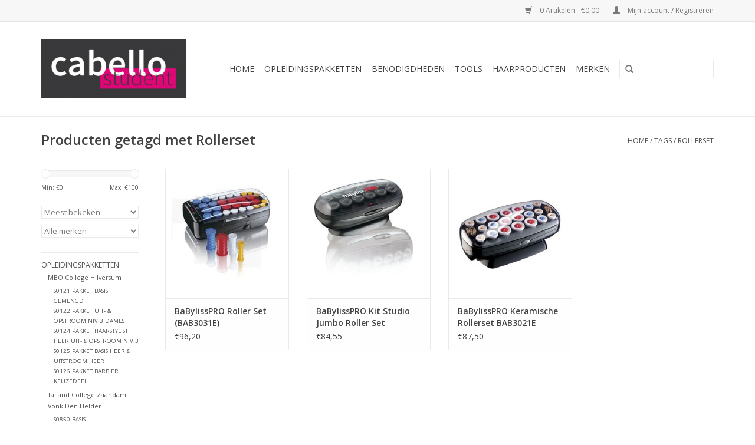

--- FILE ---
content_type: text/html;charset=utf-8
request_url: https://www.cabellostudent.nl/tags/rollerset/
body_size: 5289
content:
<!DOCTYPE html>
<html lang="nl">
  <head>
    <meta charset="utf-8"/>
<!-- [START] 'blocks/head.rain' -->
<!--

  (c) 2008-2025 Lightspeed Netherlands B.V.
  http://www.lightspeedhq.com
  Generated: 17-12-2025 @ 10:39:17

-->
<link rel="canonical" href="https://www.cabellostudent.nl/tags/rollerset/"/>
<link rel="alternate" href="https://www.cabellostudent.nl/index.rss" type="application/rss+xml" title="Nieuwe producten"/>
<meta name="robots" content="noodp,noydir"/>
<meta property="og:url" content="https://www.cabellostudent.nl/tags/rollerset/?source=facebook"/>
<meta property="og:site_name" content="Cabellostudent.nl"/>
<meta property="og:title" content="Rollerset"/>
<!--[if lt IE 9]>
<script src="https://cdn.webshopapp.com/assets/html5shiv.js?2025-02-20"></script>
<![endif]-->
<!-- [END] 'blocks/head.rain' -->
    <title>Rollerset - Cabellostudent.nl</title>
    <meta name="description" content="" />
    <meta name="keywords" content="Rollerset" />
    <meta http-equiv="X-UA-Compatible" content="IE=edge,chrome=1">
    <meta name="viewport" content="width=device-width, initial-scale=1.0">
    <meta name="apple-mobile-web-app-capable" content="yes">
    <meta name="apple-mobile-web-app-status-bar-style" content="black">
    <meta property="fb:app_id" content="966242223397117"/>


    <link rel="shortcut icon" href="https://cdn.webshopapp.com/shops/80434/themes/18446/assets/favicon.ico?20240815154447" type="image/x-icon" />
    <link href='//fonts.googleapis.com/css?family=Open%20Sans:400,300,600' rel='stylesheet' type='text/css'>
    <link href='//fonts.googleapis.com/css?family=Open%20Sans:400,300,600' rel='stylesheet' type='text/css'>
    <link rel="shortcut icon" href="https://cdn.webshopapp.com/shops/80434/themes/18446/assets/favicon.ico?20240815154447" type="image/x-icon" /> 
    <link rel="stylesheet" href="https://cdn.webshopapp.com/shops/80434/themes/18446/assets/bootstrap.css?20240815154447" />
    <link rel="stylesheet" href="https://cdn.webshopapp.com/shops/80434/themes/18446/assets/style.css?20240815154447" />    
    <link rel="stylesheet" href="https://cdn.webshopapp.com/shops/80434/themes/18446/assets/settings.css?20240815154447" />  
    <link rel="stylesheet" href="https://cdn.webshopapp.com/assets/gui-2-0.css?2025-02-20" />
    <link rel="stylesheet" href="https://cdn.webshopapp.com/assets/gui-responsive-2-0.css?2025-02-20" />   
    <link rel="stylesheet" href="https://cdn.webshopapp.com/shops/80434/themes/18446/assets/custom.css?20240815154447" />
    <script src="https://cdn.webshopapp.com/assets/jquery-1-9-1.js?2025-02-20"></script>
    <script src="https://cdn.webshopapp.com/assets/jquery-ui-1-10-1.js?2025-02-20"></script>
   
    <script type="text/javascript" src="https://cdn.webshopapp.com/shops/80434/themes/18446/assets/global.js?20240815154447"></script>

    <script type="text/javascript" src="https://cdn.webshopapp.com/shops/80434/themes/18446/assets/jcarousel.js?20240815154447"></script>
    <script type="text/javascript" src="https://cdn.webshopapp.com/assets/gui.js?2025-02-20"></script>
    <script type="text/javascript" src="https://cdn.webshopapp.com/assets/gui-responsive-2-0.js?2025-02-20"></script>
        
    <!--[if lt IE 9]>
    <link rel="stylesheet" href="https://cdn.webshopapp.com/shops/80434/themes/18446/assets/style-ie.css?20240815154447" />
    <![endif]-->
  </head>
  <body>  
    <header>
      <div class="topnav">
        <div class="container">
                    <div class="right">
            <a href="https://www.cabellostudent.nl/cart/" title="Winkelwagen" class="cart"> 
              <span class="glyphicon glyphicon-shopping-cart"></span>
              0 Artikelen - €0,00
            </a>
            <a href="https://www.cabellostudent.nl/account/" title="Mijn account" class="my-account">
              <span class="glyphicon glyphicon-user"></span>
                            Mijn account / Registreren
                          </a>
          </div>
        </div>
      </div>
      <div class="navigation container">
        <div class="align">
          <ul class="burger">
            <img src="https://cdn.webshopapp.com/shops/80434/themes/18446/assets/hamburger.png?20240815154447" width="32" height="32" alt="Menu">
          </ul>
          <div class="vertical logo">
            <a href="https://www.cabellostudent.nl/" title="Cabellostudent.nl">
              <img src="https://cdn.webshopapp.com/shops/80434/themes/18446/assets/logo.png?20240815150010" alt="Cabellostudent.nl" />
            </a>
          </div>
          <nav class="nonbounce desktop vertical">
            <form action="https://www.cabellostudent.nl/search/" method="get" id="formSearch">
              <input type="text" name="q" autocomplete="off"  value=""/>
              <span onclick="$('#formSearch').submit();" title="Zoeken" class="glyphicon glyphicon-search"></span>
            </form>            
            <ul>
              <li class="item home ">
                <a class="itemLink" href="https://www.cabellostudent.nl/">Home</a>
              </li>
                            <li class="item sub">
                <a class="itemLink" href="https://www.cabellostudent.nl/opleidingspakketten/" title="Opleidingspakketten">Opleidingspakketten</a>
                                <span class="glyphicon glyphicon-play"></span>
                <ul class="subnav">
                                    <li class="subitem">
                    <a class="subitemLink" href="https://www.cabellostudent.nl/opleidingspakketten/mbo-college-hilversum/" title="MBO College Hilversum">MBO College Hilversum</a>
                                        <ul class="subnav">
                                            <li class="subitem">
                        <a class="subitemLink" href="https://www.cabellostudent.nl/opleidingspakketten/mbo-college-hilversum/s0121-pakket-basis-gemengd/" title="S0121 PAKKET BASIS GEMENGD">S0121 PAKKET BASIS GEMENGD</a>
                      </li>
                                            <li class="subitem">
                        <a class="subitemLink" href="https://www.cabellostudent.nl/opleidingspakketten/mbo-college-hilversum/s0122-pakket-uit-opstroom-niv3-dames/" title="S0122 PAKKET UIT- &amp; OPSTROOM NIV.3 DAMES">S0122 PAKKET UIT- &amp; OPSTROOM NIV.3 DAMES</a>
                      </li>
                                            <li class="subitem">
                        <a class="subitemLink" href="https://www.cabellostudent.nl/opleidingspakketten/mbo-college-hilversum/s0124-pakket-haarstylist-heer-uit-opstroom-niv3/" title="S0124 PAKKET HAARSTYLIST HEER UIT- &amp; OPSTROOM  NIV.3">S0124 PAKKET HAARSTYLIST HEER UIT- &amp; OPSTROOM  NIV.3</a>
                      </li>
                                            <li class="subitem">
                        <a class="subitemLink" href="https://www.cabellostudent.nl/opleidingspakketten/mbo-college-hilversum/s0125-pakket-basis-heer-uitstroom-heer/" title="S0125 PAKKET BASIS HEER &amp; UITSTROOM HEER">S0125 PAKKET BASIS HEER &amp; UITSTROOM HEER</a>
                      </li>
                                            <li class="subitem">
                        <a class="subitemLink" href="https://www.cabellostudent.nl/opleidingspakketten/mbo-college-hilversum/s0126-pakket-barbier-keuzedeel/" title="S0126 PAKKET BARBIER KEUZEDEEL">S0126 PAKKET BARBIER KEUZEDEEL</a>
                      </li>
                                          </ul>
                                      </li>
                                    <li class="subitem">
                    <a class="subitemLink" href="https://www.cabellostudent.nl/opleidingspakketten/talland-college-zaandam/" title="Talland College Zaandam">Talland College Zaandam</a>
                                      </li>
                                    <li class="subitem">
                    <a class="subitemLink" href="https://www.cabellostudent.nl/opleidingspakketten/vonk-den-helder/" title="Vonk Den Helder">Vonk Den Helder</a>
                                        <ul class="subnav">
                                            <li class="subitem">
                        <a class="subitemLink" href="https://www.cabellostudent.nl/opleidingspakketten/vonk-den-helder/s0850-basis/" title="S0850 BASIS">S0850 BASIS</a>
                      </li>
                                            <li class="subitem">
                        <a class="subitemLink" href="https://www.cabellostudent.nl/opleidingspakketten/vonk-den-helder/s0171-hairstylist-heer/" title="S0171 HAIRSTYLIST HEER">S0171 HAIRSTYLIST HEER</a>
                      </li>
                                            <li class="subitem">
                        <a class="subitemLink" href="https://www.cabellostudent.nl/opleidingspakketten/vonk-den-helder/s0380-barbier/" title="S0380 BARBIER">S0380 BARBIER</a>
                      </li>
                                          </ul>
                                      </li>
                                    <li class="subitem">
                    <a class="subitemLink" href="https://www.cabellostudent.nl/opleidingspakketten/roc-nova-college/" title="ROC Nova College">ROC Nova College</a>
                                      </li>
                                    <li class="subitem">
                    <a class="subitemLink" href="https://www.cabellostudent.nl/opleidingspakketten/alfa-college-hoogeveen/" title="Alfa-College Hoogeveen">Alfa-College Hoogeveen</a>
                                      </li>
                                    <li class="subitem">
                    <a class="subitemLink" href="https://www.cabellostudent.nl/opleidingspakketten/calvijn-met-junior-college-amsterdam/" title="Calvijn met Junior College Amsterdam">Calvijn met Junior College Amsterdam</a>
                                      </li>
                                    <li class="subitem">
                    <a class="subitemLink" href="https://www.cabellostudent.nl/opleidingspakketten/mbo-college-lelystad/" title="MBO College Lelystad">MBO College Lelystad</a>
                                      </li>
                                    <li class="subitem">
                    <a class="subitemLink" href="https://www.cabellostudent.nl/opleidingspakketten/mbo-landstede-zwolle/" title="MBO Landstede Zwolle">MBO Landstede Zwolle</a>
                                      </li>
                                    <li class="subitem">
                    <a class="subitemLink" href="https://www.cabellostudent.nl/opleidingspakketten/roc-midden-nederland-utrecht/" title="ROC Midden Nederland Utrecht">ROC Midden Nederland Utrecht</a>
                                      </li>
                                  </ul>
                              </li>
                            <li class="item sub">
                <a class="itemLink" href="https://www.cabellostudent.nl/benodigdheden/" title="Benodigdheden">Benodigdheden</a>
                                <span class="glyphicon glyphicon-play"></span>
                <ul class="subnav">
                                    <li class="subitem">
                    <a class="subitemLink" href="https://www.cabellostudent.nl/benodigdheden/verstuivers/" title="Verstuivers">Verstuivers</a>
                                      </li>
                                    <li class="subitem">
                    <a class="subitemLink" href="https://www.cabellostudent.nl/benodigdheden/nekkwasten/" title="Nekkwasten">Nekkwasten</a>
                                      </li>
                                    <li class="subitem">
                    <a class="subitemLink" href="https://www.cabellostudent.nl/benodigdheden/kleur-benodigdheden/" title="Kleur Benodigdheden">Kleur Benodigdheden</a>
                                      </li>
                                    <li class="subitem">
                    <a class="subitemLink" href="https://www.cabellostudent.nl/benodigdheden/oefenhoofden/" title="Oefenhoofden">Oefenhoofden</a>
                                      </li>
                                    <li class="subitem">
                    <a class="subitemLink" href="https://www.cabellostudent.nl/benodigdheden/werkschorten/" title="Werkschorten">Werkschorten</a>
                                      </li>
                                    <li class="subitem">
                    <a class="subitemLink" href="https://www.cabellostudent.nl/benodigdheden/trolleys-tassen/" title="Trolleys &amp; Tassen">Trolleys &amp; Tassen</a>
                                      </li>
                                  </ul>
                              </li>
                            <li class="item sub">
                <a class="itemLink" href="https://www.cabellostudent.nl/tools/" title="Tools">Tools</a>
                                <span class="glyphicon glyphicon-play"></span>
                <ul class="subnav">
                                    <li class="subitem">
                    <a class="subitemLink" href="https://www.cabellostudent.nl/tools/stijltangen/" title="Stijltangen">Stijltangen</a>
                                      </li>
                                    <li class="subitem">
                    <a class="subitemLink" href="https://www.cabellostudent.nl/tools/krultangen/" title="Krultangen">Krultangen</a>
                                      </li>
                                    <li class="subitem">
                    <a class="subitemLink" href="https://www.cabellostudent.nl/tools/krulsets/" title="Krulsets">Krulsets</a>
                                      </li>
                                    <li class="subitem">
                    <a class="subitemLink" href="https://www.cabellostudent.nl/tools/tondeuses/" title="Tondeuses">Tondeuses</a>
                                      </li>
                                    <li class="subitem">
                    <a class="subitemLink" href="https://www.cabellostudent.nl/tools/trimmers/" title="Trimmers">Trimmers</a>
                                      </li>
                                    <li class="subitem">
                    <a class="subitemLink" href="https://www.cabellostudent.nl/tools/foehns/" title="Föhns">Föhns</a>
                                      </li>
                                    <li class="subitem">
                    <a class="subitemLink" href="https://www.cabellostudent.nl/tools/scharen/" title="Scharen">Scharen</a>
                                        <ul class="subnav">
                                            <li class="subitem">
                        <a class="subitemLink" href="https://www.cabellostudent.nl/tools/scharen/scharen/" title="Scharen">Scharen</a>
                      </li>
                                            <li class="subitem">
                        <a class="subitemLink" href="https://www.cabellostudent.nl/tools/scharen/scharen-linkshandig/" title="Scharen Linkshandig">Scharen Linkshandig</a>
                      </li>
                                            <li class="subitem">
                        <a class="subitemLink" href="https://www.cabellostudent.nl/tools/scharen/schaar-accessoires/" title="Schaar Accessoires">Schaar Accessoires</a>
                      </li>
                                          </ul>
                                      </li>
                                    <li class="subitem">
                    <a class="subitemLink" href="https://www.cabellostudent.nl/tools/messen-mesjes/" title="Messen &amp; Mesjes">Messen &amp; Mesjes</a>
                                      </li>
                                    <li class="subitem">
                    <a class="subitemLink" href="https://www.cabellostudent.nl/tools/kammen/" title="Kammen">Kammen</a>
                                      </li>
                                    <li class="subitem">
                    <a class="subitemLink" href="https://www.cabellostudent.nl/tools/borstel/" title="Borstel">Borstel</a>
                                      </li>
                                  </ul>
                              </li>
                            <li class="item">
                <a class="itemLink" href="https://www.cabellostudent.nl/haarproducten/" title="Haarproducten">Haarproducten</a>
                              </li>
                                                                      <li class="item"><a class="itemLink" href="https://www.cabellostudent.nl/brands/" title="Merken">Merken</a></li>
                                        </ul>
            <span class="glyphicon glyphicon-remove"></span>  
          </nav>
        </div>
      </div>
    </header>
    
    <div class="wrapper">
      <div class="container content">
                <div class="page-title row">
  <div class="col-sm-6 col-md-6">
    <h1>Producten getagd met Rollerset</h1>
  </div>
  <div class="col-sm-6 col-md-6 breadcrumbs text-right">
    <a href="https://www.cabellostudent.nl/" title="Home">Home</a>
    
        / <a href="https://www.cabellostudent.nl/tags/">Tags</a>
        / <a href="https://www.cabellostudent.nl/tags/rollerset/">Rollerset</a>
      </div>  
  </div>
<div class="products row">
  <div class="col-md-2 sidebar">
    <div class="sort">
      <form action="https://www.cabellostudent.nl/tags/rollerset/" method="get" id="filter_form">
        <input type="hidden" name="mode" value="grid" id="filter_form_mode" />
        <input type="hidden" name="limit" value="24" id="filter_form_limit" />
        <input type="hidden" name="sort" value="popular" id="filter_form_sort" />
        <input type="hidden" name="max" value="100" id="filter_form_max" />
        <input type="hidden" name="min" value="0" id="filter_form_min" />
        
        <div class="price-filter">
          <div class="sidebar-filter-slider">
            <div id="collection-filter-price"></div>
          </div>
          <div class="price-filter-range clear">
            <div class="min">Min: €<span>0</span></div>
            <div class="max">Max: €<span>100</span></div>
          </div>
        </div>
        
        <select name="sort" onchange="$('#formSortModeLimit').submit();">
                    <option value="popular" selected="selected">Meest bekeken</option>
                    <option value="newest">Nieuwste producten</option>
                    <option value="lowest">Laagste prijs</option>
                    <option value="highest">Hoogste prijs</option>
                    <option value="asc">Naam oplopend</option>
                    <option value="desc">Naam aflopend</option>
                  </select>        
                <select name="brand">
                    <option value="0" selected="selected">Alle merken</option>
                    <option value="441596">BaBylissPRO</option>
                  </select>
                      </form>
    </div>
       
     <ul>
            <li class="item">
        <a class="itemLink " href="https://www.cabellostudent.nl/opleidingspakketten/" title="Opleidingspakketten">Opleidingspakketten</a>
                <ul class="subnav">
                    <li class="subitem">
            <a class="subitemLink " href="https://www.cabellostudent.nl/opleidingspakketten/mbo-college-hilversum/" title="MBO College Hilversum">MBO College Hilversum</a>
                        <ul class="subnav">
                            <li class="subitem">
                <a class="subitemLink" href="https://www.cabellostudent.nl/opleidingspakketten/mbo-college-hilversum/s0121-pakket-basis-gemengd/" title="S0121 PAKKET BASIS GEMENGD">S0121 PAKKET BASIS GEMENGD</a>
              </li>
                            <li class="subitem">
                <a class="subitemLink" href="https://www.cabellostudent.nl/opleidingspakketten/mbo-college-hilversum/s0122-pakket-uit-opstroom-niv3-dames/" title="S0122 PAKKET UIT- &amp; OPSTROOM NIV.3 DAMES">S0122 PAKKET UIT- &amp; OPSTROOM NIV.3 DAMES</a>
              </li>
                            <li class="subitem">
                <a class="subitemLink" href="https://www.cabellostudent.nl/opleidingspakketten/mbo-college-hilversum/s0124-pakket-haarstylist-heer-uit-opstroom-niv3/" title="S0124 PAKKET HAARSTYLIST HEER UIT- &amp; OPSTROOM  NIV.3">S0124 PAKKET HAARSTYLIST HEER UIT- &amp; OPSTROOM  NIV.3</a>
              </li>
                            <li class="subitem">
                <a class="subitemLink" href="https://www.cabellostudent.nl/opleidingspakketten/mbo-college-hilversum/s0125-pakket-basis-heer-uitstroom-heer/" title="S0125 PAKKET BASIS HEER &amp; UITSTROOM HEER">S0125 PAKKET BASIS HEER &amp; UITSTROOM HEER</a>
              </li>
                            <li class="subitem">
                <a class="subitemLink" href="https://www.cabellostudent.nl/opleidingspakketten/mbo-college-hilversum/s0126-pakket-barbier-keuzedeel/" title="S0126 PAKKET BARBIER KEUZEDEEL">S0126 PAKKET BARBIER KEUZEDEEL</a>
              </li>
                          </ul>
                      </li>
                    <li class="subitem">
            <a class="subitemLink " href="https://www.cabellostudent.nl/opleidingspakketten/talland-college-zaandam/" title="Talland College Zaandam">Talland College Zaandam</a>
                      </li>
                    <li class="subitem">
            <a class="subitemLink " href="https://www.cabellostudent.nl/opleidingspakketten/vonk-den-helder/" title="Vonk Den Helder">Vonk Den Helder</a>
                        <ul class="subnav">
                            <li class="subitem">
                <a class="subitemLink" href="https://www.cabellostudent.nl/opleidingspakketten/vonk-den-helder/s0850-basis/" title="S0850 BASIS">S0850 BASIS</a>
              </li>
                            <li class="subitem">
                <a class="subitemLink" href="https://www.cabellostudent.nl/opleidingspakketten/vonk-den-helder/s0171-hairstylist-heer/" title="S0171 HAIRSTYLIST HEER">S0171 HAIRSTYLIST HEER</a>
              </li>
                            <li class="subitem">
                <a class="subitemLink" href="https://www.cabellostudent.nl/opleidingspakketten/vonk-den-helder/s0380-barbier/" title="S0380 BARBIER">S0380 BARBIER</a>
              </li>
                          </ul>
                      </li>
                    <li class="subitem">
            <a class="subitemLink " href="https://www.cabellostudent.nl/opleidingspakketten/roc-nova-college/" title="ROC Nova College">ROC Nova College</a>
                      </li>
                    <li class="subitem">
            <a class="subitemLink " href="https://www.cabellostudent.nl/opleidingspakketten/alfa-college-hoogeveen/" title="Alfa-College Hoogeveen">Alfa-College Hoogeveen</a>
                      </li>
                    <li class="subitem">
            <a class="subitemLink " href="https://www.cabellostudent.nl/opleidingspakketten/calvijn-met-junior-college-amsterdam/" title="Calvijn met Junior College Amsterdam">Calvijn met Junior College Amsterdam</a>
                      </li>
                    <li class="subitem">
            <a class="subitemLink " href="https://www.cabellostudent.nl/opleidingspakketten/mbo-college-lelystad/" title="MBO College Lelystad">MBO College Lelystad</a>
                      </li>
                    <li class="subitem">
            <a class="subitemLink " href="https://www.cabellostudent.nl/opleidingspakketten/mbo-landstede-zwolle/" title="MBO Landstede Zwolle">MBO Landstede Zwolle</a>
                      </li>
                    <li class="subitem">
            <a class="subitemLink " href="https://www.cabellostudent.nl/opleidingspakketten/roc-midden-nederland-utrecht/" title="ROC Midden Nederland Utrecht">ROC Midden Nederland Utrecht</a>
                      </li>
                  </ul>
              </li>
            <li class="item">
        <a class="itemLink " href="https://www.cabellostudent.nl/benodigdheden/" title="Benodigdheden">Benodigdheden</a>
                <ul class="subnav">
                    <li class="subitem">
            <a class="subitemLink " href="https://www.cabellostudent.nl/benodigdheden/verstuivers/" title="Verstuivers">Verstuivers</a>
                      </li>
                    <li class="subitem">
            <a class="subitemLink " href="https://www.cabellostudent.nl/benodigdheden/nekkwasten/" title="Nekkwasten">Nekkwasten</a>
                      </li>
                    <li class="subitem">
            <a class="subitemLink " href="https://www.cabellostudent.nl/benodigdheden/kleur-benodigdheden/" title="Kleur Benodigdheden">Kleur Benodigdheden</a>
                      </li>
                    <li class="subitem">
            <a class="subitemLink " href="https://www.cabellostudent.nl/benodigdheden/oefenhoofden/" title="Oefenhoofden">Oefenhoofden</a>
                      </li>
                    <li class="subitem">
            <a class="subitemLink " href="https://www.cabellostudent.nl/benodigdheden/werkschorten/" title="Werkschorten">Werkschorten</a>
                      </li>
                    <li class="subitem">
            <a class="subitemLink " href="https://www.cabellostudent.nl/benodigdheden/trolleys-tassen/" title="Trolleys &amp; Tassen">Trolleys &amp; Tassen</a>
                      </li>
                  </ul>
              </li>
            <li class="item">
        <a class="itemLink " href="https://www.cabellostudent.nl/tools/" title="Tools">Tools</a>
                <ul class="subnav">
                    <li class="subitem">
            <a class="subitemLink " href="https://www.cabellostudent.nl/tools/stijltangen/" title="Stijltangen">Stijltangen</a>
                      </li>
                    <li class="subitem">
            <a class="subitemLink " href="https://www.cabellostudent.nl/tools/krultangen/" title="Krultangen">Krultangen</a>
                      </li>
                    <li class="subitem">
            <a class="subitemLink " href="https://www.cabellostudent.nl/tools/krulsets/" title="Krulsets">Krulsets</a>
                      </li>
                    <li class="subitem">
            <a class="subitemLink " href="https://www.cabellostudent.nl/tools/tondeuses/" title="Tondeuses">Tondeuses</a>
                      </li>
                    <li class="subitem">
            <a class="subitemLink " href="https://www.cabellostudent.nl/tools/trimmers/" title="Trimmers">Trimmers</a>
                      </li>
                    <li class="subitem">
            <a class="subitemLink " href="https://www.cabellostudent.nl/tools/foehns/" title="Föhns">Föhns</a>
                      </li>
                    <li class="subitem">
            <a class="subitemLink " href="https://www.cabellostudent.nl/tools/scharen/" title="Scharen">Scharen</a>
                        <ul class="subnav">
                            <li class="subitem">
                <a class="subitemLink" href="https://www.cabellostudent.nl/tools/scharen/scharen/" title="Scharen">Scharen</a>
              </li>
                            <li class="subitem">
                <a class="subitemLink" href="https://www.cabellostudent.nl/tools/scharen/scharen-linkshandig/" title="Scharen Linkshandig">Scharen Linkshandig</a>
              </li>
                            <li class="subitem">
                <a class="subitemLink" href="https://www.cabellostudent.nl/tools/scharen/schaar-accessoires/" title="Schaar Accessoires">Schaar Accessoires</a>
              </li>
                          </ul>
                      </li>
                    <li class="subitem">
            <a class="subitemLink " href="https://www.cabellostudent.nl/tools/messen-mesjes/" title="Messen &amp; Mesjes">Messen &amp; Mesjes</a>
                      </li>
                    <li class="subitem">
            <a class="subitemLink " href="https://www.cabellostudent.nl/tools/kammen/" title="Kammen">Kammen</a>
                      </li>
                    <li class="subitem">
            <a class="subitemLink " href="https://www.cabellostudent.nl/tools/borstel/" title="Borstel">Borstel</a>
                      </li>
                  </ul>
              </li>
            <li class="item">
        <a class="itemLink " href="https://www.cabellostudent.nl/haarproducten/" title="Haarproducten">Haarproducten</a>
              </li>
          </ul>
      </div>
  <div class="col-sm-12 col-md-10">
        <div class="product col-xs-6 col-sm-3 col-md-3">
  <div class="image-wrap">
    <a href="https://www.cabellostudent.nl/babylisspro-babylisspro-roller-set-bab3031e.html" title="BaBylissPRO BaBylissPRO Roller Set (BAB3031E)">
      
           
                  <img src="https://cdn.webshopapp.com/shops/80434/files/36616414/262x276x1/babylisspro-babylisspro-roller-set-bab3031e.jpg" width="262" height="276" alt="BaBylissPRO BaBylissPRO Roller Set (BAB3031E)" title="BaBylissPRO BaBylissPRO Roller Set (BAB3031E)" />
                </a>
    
    <div class="description text-center">
      <a href="https://www.cabellostudent.nl/babylisspro-babylisspro-roller-set-bab3031e.html" title="BaBylissPRO BaBylissPRO Roller Set (BAB3031E)">
                <div class="text">
                    BaBylissPRO BaBylissPRO Roller Set (BAB3031E)
                  </div>
      </a>
      <a href="https://www.cabellostudent.nl/cart/add/31050960/" class="cart">Toevoegen aan winkelwagen</a>
    </div>
  </div>
  
  <div class="info">
    <a href="https://www.cabellostudent.nl/babylisspro-babylisspro-roller-set-bab3031e.html" title="BaBylissPRO BaBylissPRO Roller Set (BAB3031E)" class="title">
        BaBylissPRO Roller Set (BAB3031E)     </a>
    
    <div class="left">      
      
    
    €96,20
          
   </div>
       
   
     </div>
</div>

        <div class="product col-xs-6 col-sm-3 col-md-3">
  <div class="image-wrap">
    <a href="https://www.cabellostudent.nl/babylisspro-babylisspro-kit-studio-jumbo-roller-se.html" title="BaBylissPRO BaBylissPRO Kit Studio Jumbo Roller Set (BAB3025E)">
      
           
                  <img src="https://cdn.webshopapp.com/shops/80434/files/36616062/262x276x1/babylisspro-babylisspro-kit-studio-jumbo-roller-se.jpg" width="262" height="276" alt="BaBylissPRO BaBylissPRO Kit Studio Jumbo Roller Set (BAB3025E)" title="BaBylissPRO BaBylissPRO Kit Studio Jumbo Roller Set (BAB3025E)" />
                </a>
    
    <div class="description text-center">
      <a href="https://www.cabellostudent.nl/babylisspro-babylisspro-kit-studio-jumbo-roller-se.html" title="BaBylissPRO BaBylissPRO Kit Studio Jumbo Roller Set (BAB3025E)">
                <div class="text">
                    BaBylissPRO BaBylissPRO Kit Studio Jumbo Roller Set (BAB3025E)
                  </div>
      </a>
      <a href="https://www.cabellostudent.nl/cart/add/31050648/" class="cart">Toevoegen aan winkelwagen</a>
    </div>
  </div>
  
  <div class="info">
    <a href="https://www.cabellostudent.nl/babylisspro-babylisspro-kit-studio-jumbo-roller-se.html" title="BaBylissPRO BaBylissPRO Kit Studio Jumbo Roller Set (BAB3025E)" class="title">
        BaBylissPRO Kit Studio Jumbo Roller Set (BAB3025E)     </a>
    
    <div class="left">      
      
    
    €84,55
          
   </div>
       
   
     </div>
</div>

<div class="clearfix visible-xs"></div>
        <div class="product col-xs-6 col-sm-3 col-md-3">
  <div class="image-wrap">
    <a href="https://www.cabellostudent.nl/babylisspro-babylisspro-keramische-rollerset-bab30.html" title="BaBylissPRO BaBylissPRO Keramische Rollerset BAB3021E">
      
           
                  <img src="https://cdn.webshopapp.com/shops/80434/files/32415542/262x276x1/babylisspro-babylisspro-keramische-rollerset-bab30.jpg" width="262" height="276" alt="BaBylissPRO BaBylissPRO Keramische Rollerset BAB3021E" title="BaBylissPRO BaBylissPRO Keramische Rollerset BAB3021E" />
                </a>
    
    <div class="description text-center">
      <a href="https://www.cabellostudent.nl/babylisspro-babylisspro-keramische-rollerset-bab30.html" title="BaBylissPRO BaBylissPRO Keramische Rollerset BAB3021E">
                <div class="text">
                    BaBylissPRO BaBylissPRO Keramische Rollerset BAB3021E
                  </div>
      </a>
      <a href="https://www.cabellostudent.nl/cart/add/27911642/" class="cart">Toevoegen aan winkelwagen</a>
    </div>
  </div>
  
  <div class="info">
    <a href="https://www.cabellostudent.nl/babylisspro-babylisspro-keramische-rollerset-bab30.html" title="BaBylissPRO BaBylissPRO Keramische Rollerset BAB3021E" class="title">
        BaBylissPRO Keramische Rollerset BAB3021E     </a>
    
    <div class="left">      
      
    
    €87,50
          
   </div>
       
   
     </div>
</div>

     
      
  </div>
</div>



<script type="text/javascript">
  $(function(){
    $('#filter_form input, #filter_form select').change(function(){
      $(this).closest('form').submit();
    });
    
    $("#collection-filter-price").slider({
      range: true,
      min: 0,
      max: 100,
      values: [0, 100],
      step: 1,
      slide: function( event, ui){
    $('.sidebar-filter-range .min span').html(ui.values[0]);
    $('.sidebar-filter-range .max span').html(ui.values[1]);
    
    $('#filter_form_min').val(ui.values[0]);
    $('#filter_form_max').val(ui.values[1]);
  },
    stop: function(event, ui){
    $('#filter_form').submit();
  }
    });
  });
</script>      </div>
      
      <footer>
        <hr class="full-width" />
        <div class="container">
          <div class="social row">
                        <div class="newsletter col-xs-12 col-sm-7 col-md-7">
              <span class="title">Meld je aan voor onze nieuwsbrief:</span>
              <form id="formNewsletter" action="https://www.cabellostudent.nl/account/newsletter/" method="post">
                <input type="hidden" name="key" value="51bcd02d5d63fcbd025768b1a7b8099d" />
                <input type="text" name="email" id="formNewsletterEmail" value="" placeholder="E-mail"/>
                <a class="btn glyphicon glyphicon-send" href="#" onclick="$('#formNewsletter').submit(); return false;" title="Abonneer" ><span>Abonneer</span></a>
              </form>
            </div>
                            <div class="social-media col-xs-12 col-md-12  col-sm-5 col-md-5 text-right">
              <a href="https://www.facebook.com/cabellostudent" class="social-icon facebook" target="_blank"></a>                                                                                                  
            </div>
                      </div>
          <hr class="full-width" />
          <div class="links row">
            <div class="col-xs-12 col-sm-3 col-md-3">
                <label class="collapse" for="_1">
                  <strong>Klantenservice</strong>
                  <span class="glyphicon glyphicon-chevron-down hidden-sm hidden-md hidden-lg"></span></label>
                    <input class="collapse_input hidden-md hidden-lg hidden-sm" id="_1" type="checkbox">
                    <div class="list">
  
                  <ul class="no-underline no-list-style">
                                                <li><a href="https://www.cabellostudent.nl/service/about/" title="Over ons" >Over ons</a>
                        </li>
                                                <li><a href="https://www.cabellostudent.nl/service/general-terms-conditions/" title="Algemene voorwaarden" >Algemene voorwaarden</a>
                        </li>
                                                <li><a href="https://www.cabellostudent.nl/service/disclaimer/" title="Disclaimer" >Disclaimer</a>
                        </li>
                                                <li><a href="https://www.cabellostudent.nl/service/privacy-policy/" title="Privacy Policy" >Privacy Policy</a>
                        </li>
                                                <li><a href="https://www.cabellostudent.nl/service/payment-methods/" title="Betaalmethoden" >Betaalmethoden</a>
                        </li>
                                                <li><a href="https://www.cabellostudent.nl/service/shipping-returns/" title="Verzenden &amp; retourneren" >Verzenden &amp; retourneren</a>
                        </li>
                                                <li><a href="https://www.cabellostudent.nl/service/" title="Klantenservice" >Klantenservice</a>
                        </li>
                                                <li><a href="https://www.cabellostudent.nl/sitemap/" title="Sitemap" >Sitemap</a>
                        </li>
                                            </ul>
                  </div> 
             
            </div>     
       
            
            <div class="col-xs-12 col-sm-3 col-md-3">
          <label class="collapse" for="_2">
                  <strong>Producten</strong>
                  <span class="glyphicon glyphicon-chevron-down hidden-sm hidden-md hidden-lg"></span></label>
                    <input class="collapse_input hidden-md hidden-lg hidden-sm" id="_2" type="checkbox">
                    <div class="list">
              <ul>
                <li><a href="https://www.cabellostudent.nl/collection/" title="Alle producten">Alle producten</a></li>
                <li><a href="https://www.cabellostudent.nl/collection/?sort=newest" title="Nieuwe producten">Nieuwe producten</a></li>
                <li><a href="https://www.cabellostudent.nl/collection/offers/" title="Aanbiedingen">Aanbiedingen</a></li>
                <li><a href="https://www.cabellostudent.nl/brands/" title="Merken">Merken</a></li>                <li><a href="https://www.cabellostudent.nl/tags/" title="Tags">Tags</a></li>                <li><a href="https://www.cabellostudent.nl/index.rss" title="RSS-feed">RSS-feed</a></li>
              </ul>
            </div>
            </div>
            
            <div class="col-xs-12 col-sm-3 col-md-3">
              <label class="collapse" for="_3">
                  <strong>
                                Mijn account
                              </strong>
                  <span class="glyphicon glyphicon-chevron-down hidden-sm hidden-md hidden-lg"></span></label>
                    <input class="collapse_input hidden-md hidden-lg hidden-sm" id="_3" type="checkbox">
                    <div class="list">
            
           
              <ul>
                                <li><a href="https://www.cabellostudent.nl/account/" title="Registreren">Registreren</a></li>
                                <li><a href="https://www.cabellostudent.nl/account/orders/" title="Mijn bestellingen">Mijn bestellingen</a></li>
                                <li><a href="https://www.cabellostudent.nl/account/tickets/" title="Mijn tickets">Mijn tickets</a></li>
                                <li><a href="https://www.cabellostudent.nl/account/wishlist/" title="Mijn verlanglijst">Mijn verlanglijst</a></li>
                              </ul>
            </div>
            </div>
            <div class="col-xs-12 col-sm-3 col-md-3">
                 <label class="collapse" for="_4">
                  <strong>CABELLOSTUDENT.NL </strong>
                  <span class="glyphicon glyphicon-chevron-down hidden-sm hidden-md hidden-lg"></span></label>
                    <input class="collapse_input hidden-md hidden-lg hidden-sm" id="_4" type="checkbox">
                    <div class="list">
              
              
              
              <span class="contact-description">Alles voor de Student!</span>                            <div class="contact">
                <span class="glyphicon glyphicon-earphone"></span>
                071-4026661
              </div>
                                          <div class="contact">
                <span class="glyphicon glyphicon-envelope"></span>
                <a href="/cdn-cgi/l/email-protection#f891969e97b89b999a9d949497d69694" title="Email"><span class="__cf_email__" data-cfemail="751c1b131a351614171019191a5b1b19">[email&#160;protected]</span></a>
              </div>
                            </div>
              
                                                      </div>
          </div>
          <hr class="full-width" />
        </div>
        <div class="copyright-payment">
          <div class="container">
            <div class="row">
              <div class="copyright col-md-6">
                © Copyright 2025 Cabellostudent.nl 
                                - Powered by
                                <a href="https://www.lightspeedhq.nl/" title="Lightspeed" target="_blank">Lightspeed</a>
                                                              </div>
              <div class="payments col-md-6 text-right">
                                <a href="https://www.cabellostudent.nl/service/payment-methods/" title="Betaalmethoden">
                  <img src="https://cdn.webshopapp.com/assets/icon-payment-banktransfer.png?2025-02-20" alt="Bank transfer" />
                </a>
                                <a href="https://www.cabellostudent.nl/service/payment-methods/" title="Betaalmethoden">
                  <img src="https://cdn.webshopapp.com/assets/icon-payment-ideal.png?2025-02-20" alt="iDEAL" />
                </a>
                              </div>
            </div>
          </div>
        </div>
      </footer>
    </div>
    <!-- [START] 'blocks/body.rain' -->
<script data-cfasync="false" src="/cdn-cgi/scripts/5c5dd728/cloudflare-static/email-decode.min.js"></script><script>
(function () {
  var s = document.createElement('script');
  s.type = 'text/javascript';
  s.async = true;
  s.src = 'https://www.cabellostudent.nl/services/stats/pageview.js';
  ( document.getElementsByTagName('head')[0] || document.getElementsByTagName('body')[0] ).appendChild(s);
})();
</script>
<!-- [END] 'blocks/body.rain' -->
  </body>

</html>

--- FILE ---
content_type: text/javascript;charset=utf-8
request_url: https://www.cabellostudent.nl/services/stats/pageview.js
body_size: -412
content:
// SEOshop 17-12-2025 10:39:18